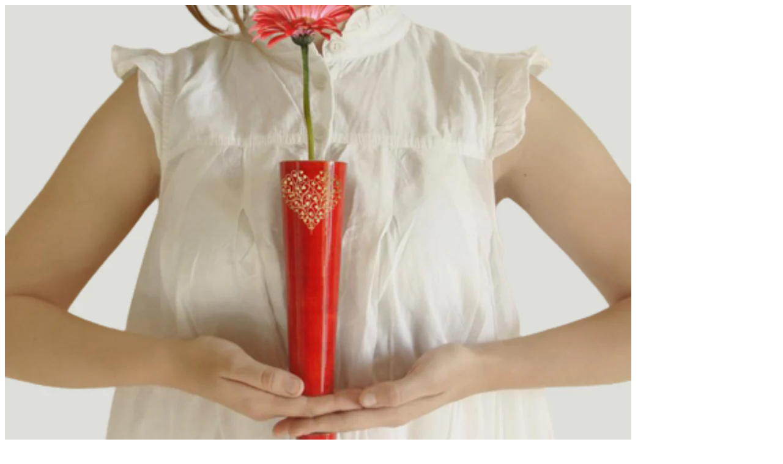

--- FILE ---
content_type: text/html; charset=utf-8
request_url: https://mubhi.com/products/allvaze-love-1?view=lightbox
body_size: 4142
content:


<div id="shopify-section-product-template" class="shopify-section">




<div class="container product-container" itemscope itemtype="http://schema.org/Product" data-section-type="product-template">
  <meta itemprop="url" content="https://mubhi.com/products/allvaze-love-1" />
  <meta itemprop="image" content="//mubhi.com/cdn/shop/products/2_e8bf274e-5e89-4194-aef9-5f7d9ce1e41c_grande.png?v=1671799150" />
  
  <div itemprop="offers" itemscope itemtype="http://schema.org/Offer">
    <meta itemprop="price" content="3,750" />
    <meta itemprop="priceCurrency" content="INR" />
    
    <link itemprop="availability" href="http://schema.org/InStock" />
      
  </div>
  

  
  
  
  <div class="row space-under">
    <!-- begin gallery -->
    <div class="product-gallery half column" data-enable-zoom="true">
      <div class="main">
        <a class="main-img-link" href="//mubhi.com/cdn/shop/products/2_e8bf274e-5e89-4194-aef9-5f7d9ce1e41c.png?v=1671799150" title="">
          <img class="main-img" src="//mubhi.com/cdn/shop/products/2_e8bf274e-5e89-4194-aef9-5f7d9ce1e41c_1024x.png?v=1671799150" alt="Allvaze Love" />
        </a>
      </div>
      
      
      <div class="thumbnails">
        
        <a class="thumbnail" href="//mubhi.com/cdn/shop/products/2_e8bf274e-5e89-4194-aef9-5f7d9ce1e41c.png?v=1671799150" data-src="//mubhi.com/cdn/shop/products/2_e8bf274e-5e89-4194-aef9-5f7d9ce1e41c_842x.png?v=1671799150">
          <img src="//mubhi.com/cdn/shop/products/2_e8bf274e-5e89-4194-aef9-5f7d9ce1e41c_75x.png?v=1671799150" alt="Allvaze Love" 
               srcset="//mubhi.com/cdn/shop/products/2_e8bf274e-5e89-4194-aef9-5f7d9ce1e41c_75x.png?v=1671799150 75w,
                       //mubhi.com/cdn/shop/products/2_e8bf274e-5e89-4194-aef9-5f7d9ce1e41c_150x.png?v=1671799150 150w" sizes="75px" />
        </a>
        
        <a class="thumbnail" href="//mubhi.com/cdn/shop/products/Untitleddesign_33.png?v=1671799150" data-src="//mubhi.com/cdn/shop/products/Untitleddesign_33_842x.png?v=1671799150">
          <img src="//mubhi.com/cdn/shop/products/Untitleddesign_33_75x.png?v=1671799150" alt="Allvaze Love" 
               srcset="//mubhi.com/cdn/shop/products/Untitleddesign_33_75x.png?v=1671799150 75w,
                       //mubhi.com/cdn/shop/products/Untitleddesign_33_150x.png?v=1671799150 150w" sizes="75px" />
        </a>
        
        <a class="thumbnail" href="//mubhi.com/cdn/shop/products/Untitleddesign_32.png?v=1671799150" data-src="//mubhi.com/cdn/shop/products/Untitleddesign_32_842x.png?v=1671799150">
          <img src="//mubhi.com/cdn/shop/products/Untitleddesign_32_75x.png?v=1671799150" alt="Allvaze Love" 
               srcset="//mubhi.com/cdn/shop/products/Untitleddesign_32_75x.png?v=1671799150 75w,
                       //mubhi.com/cdn/shop/products/Untitleddesign_32_150x.png?v=1671799150 150w" sizes="75px" />
        </a>
        
        <a class="thumbnail" href="//mubhi.com/cdn/shop/products/Untitleddesign_31.png?v=1671799150" data-src="//mubhi.com/cdn/shop/products/Untitleddesign_31_842x.png?v=1671799150">
          <img src="//mubhi.com/cdn/shop/products/Untitleddesign_31_75x.png?v=1671799150" alt="Allvaze Love" 
               srcset="//mubhi.com/cdn/shop/products/Untitleddesign_31_75x.png?v=1671799150 75w,
                       //mubhi.com/cdn/shop/products/Untitleddesign_31_150x.png?v=1671799150 150w" sizes="75px" />
        </a>
        
        <a class="thumbnail" href="//mubhi.com/cdn/shop/products/Untitleddesign_34.png?v=1671799150" data-src="//mubhi.com/cdn/shop/products/Untitleddesign_34_842x.png?v=1671799150">
          <img src="//mubhi.com/cdn/shop/products/Untitleddesign_34_75x.png?v=1671799150" alt="Allvaze Love" 
               srcset="//mubhi.com/cdn/shop/products/Untitleddesign_34_75x.png?v=1671799150 75w,
                       //mubhi.com/cdn/shop/products/Untitleddesign_34_150x.png?v=1671799150 150w" sizes="75px" />
        </a>
        
      </div>
      
    </div>
    <!-- end gallery -->
    
    <!-- begin product form and details -->
    <div class="half column product-details">
      <div class="border-bottom section padless-top cf product-title-row">
        
        <div class="brand-and-type feature-col">
          
          
          
        </div>
        

        <h1 class="product-title" itemprop="name">Allvaze Love</h1>

        <div id="price" class="product-price ">
          
          <span class="current-price">Rs.3,750</span>
        </div>
        
        <div class="sharing">
  
  <span class="label">Share:</span>
  
  
  

  
  
  
  <ul class="plain inline">

    <li class="facebook"><a title="Share on Facebook" target="_blank" href="https://www.facebook.com/sharer/sharer.php?u=https://mubhi.com/products/allvaze-love-1"><svg width="48px" height="48px" viewBox="0 0 48 48" version="1.1" xmlns="http://www.w3.org/2000/svg" xmlns:xlink="http://www.w3.org/1999/xlink">
    <title>Facebook</title>
    <defs></defs>
    <g id="Icons" stroke="none" stroke-width="1" fill="none" fill-rule="evenodd">
        <g id="Black" transform="translate(-325.000000, -295.000000)" fill="#000000">
            <path d="M350.638355,343 L327.649232,343 C326.185673,343 325,341.813592 325,340.350603 L325,297.649211 C325,296.18585 326.185859,295 327.649232,295 L370.350955,295 C371.813955,295 373,296.18585 373,297.649211 L373,340.350603 C373,341.813778 371.813769,343 370.350955,343 L358.119305,343 L358.119305,324.411755 L364.358521,324.411755 L365.292755,317.167586 L358.119305,317.167586 L358.119305,312.542641 C358.119305,310.445287 358.701712,309.01601 361.70929,309.01601 L365.545311,309.014333 L365.545311,302.535091 C364.881886,302.446808 362.604784,302.24957 359.955552,302.24957 C354.424834,302.24957 350.638355,305.625526 350.638355,311.825209 L350.638355,317.167586 L344.383122,317.167586 L344.383122,324.411755 L350.638355,324.411755 L350.638355,343 L350.638355,343 Z" id="Facebook"></path>
        </g>
        <g id="Credit" transform="translate(-1417.000000, -472.000000)"></g>
    </g>
</svg></a></li>

    <li class="twitter"><a title="Share on Twitter" target="_blank" href="https://twitter.com/intent/tweet?text=Check%20out%20Allvaze%20Love: https://mubhi.com/products/allvaze-love-1"><svg width="48px" height="40px" viewBox="0 0 48 40" version="1.1" xmlns="http://www.w3.org/2000/svg" xmlns:xlink="http://www.w3.org/1999/xlink">
    <title>Twitter</title>
    <defs></defs>
    <g id="Icons" stroke="none" stroke-width="1" fill="none" fill-rule="evenodd">
        <g id="Black" transform="translate(-240.000000, -299.000000)" fill="#000000">
            <path d="M288,303.735283 C286.236309,304.538462 284.337383,305.081618 282.345483,305.324305 C284.379644,304.076201 285.940482,302.097147 286.675823,299.739617 C284.771263,300.895269 282.666667,301.736006 280.418384,302.18671 C278.626519,300.224991 276.065504,299 273.231203,299 C267.796443,299 263.387216,303.521488 263.387216,309.097508 C263.387216,309.88913 263.471738,310.657638 263.640782,311.397255 C255.456242,310.975442 248.201444,306.959552 243.341433,300.843265 C242.493397,302.339834 242.008804,304.076201 242.008804,305.925244 C242.008804,309.426869 243.747139,312.518238 246.389857,314.329722 C244.778306,314.280607 243.256911,313.821235 241.9271,313.070061 L241.9271,313.194294 C241.9271,318.08848 245.322064,322.17082 249.8299,323.095341 C249.004402,323.33225 248.133826,323.450704 247.235077,323.450704 C246.601162,323.450704 245.981335,323.390033 245.381229,323.271578 C246.634971,327.28169 250.269414,330.2026 254.580032,330.280607 C251.210424,332.99061 246.961789,334.605634 242.349709,334.605634 C241.555203,334.605634 240.769149,334.559408 240,334.466956 C244.358514,337.327194 249.53689,339 255.095615,339 C273.211481,339 283.114633,323.615385 283.114633,310.270495 C283.114633,309.831347 283.106181,309.392199 283.089276,308.961719 C285.013559,307.537378 286.684275,305.760563 288,303.735283" id="Twitter"></path>
        </g>
        <g id="Credit" transform="translate(-1332.000000, -476.000000)"></g>
    </g>
</svg></a></li>

    
    <li class="pinterest"><a title="Pin the main image" target="_blank" href="//pinterest.com/pin/create/button/?url=https://mubhi.com/products/allvaze-love-1&amp;media=http://mubhi.com/cdn/shop/products/2_e8bf274e-5e89-4194-aef9-5f7d9ce1e41c.png?v=1671799150&amp;description=Allvaze%20Love"><svg width="48px" height="48px" viewBox="0 0 48 48" version="1.1" xmlns="http://www.w3.org/2000/svg" xmlns:xlink="http://www.w3.org/1999/xlink">
    <title>Pinterest</title>
    <defs></defs>
    <g id="Icons" stroke="none" stroke-width="1" fill="none" fill-rule="evenodd">
        <g id="Black" transform="translate(-407.000000, -295.000000)" fill="#000000">
            <path d="M431.001411,295 C417.747575,295 407,305.744752 407,319.001411 C407,328.826072 412.910037,337.270594 421.368672,340.982007 C421.300935,339.308344 421.357382,337.293173 421.78356,335.469924 C422.246428,333.522491 424.871229,322.393897 424.871229,322.393897 C424.871229,322.393897 424.106368,320.861351 424.106368,318.59499 C424.106368,315.038808 426.169518,312.38296 428.73505,312.38296 C430.91674,312.38296 431.972306,314.022755 431.972306,315.987123 C431.972306,318.180102 430.572411,321.462515 429.852708,324.502205 C429.251543,327.050803 431.128418,329.125243 433.640325,329.125243 C438.187158,329.125243 441.249427,323.285765 441.249427,316.36532 C441.249427,311.10725 437.707356,307.170048 431.263891,307.170048 C423.985006,307.170048 419.449462,312.59746 419.449462,318.659905 C419.449462,320.754101 420.064738,322.227377 421.029988,323.367613 C421.475922,323.895396 421.535191,324.104251 421.374316,324.708238 C421.261422,325.145705 420.996119,326.21256 420.886047,326.633092 C420.725172,327.239901 420.23408,327.460046 419.686541,327.234256 C416.330746,325.865408 414.769977,322.193509 414.769977,318.064385 C414.769977,311.248368 420.519139,303.069148 431.921503,303.069148 C441.085729,303.069148 447.117128,309.704533 447.117128,316.819721 C447.117128,326.235138 441.884459,333.268478 434.165285,333.268478 C431.577174,333.268478 429.138649,331.868584 428.303228,330.279591 C428.303228,330.279591 426.908979,335.808608 426.615452,336.875463 C426.107426,338.724114 425.111131,340.575587 424.199506,342.014994 C426.358617,342.652849 428.63909,343 431.001411,343 C444.255248,343 455,332.255248 455,319.001411 C455,305.744752 444.255248,295 431.001411,295" id="Pinterest"></path>
        </g>
        <g id="Credit" transform="translate(-1499.000000, -472.000000)"></g>
    </g>
</svg></a></li>
    

    <li class="google"><a title="Share on Google+" target="_blank" href="https://plus.google.com/share?url=https://mubhi.com/products/allvaze-love-1"><svg width="66px" height="42px" viewBox="0 0 66 42" version="1.1" xmlns="http://www.w3.org/2000/svg" xmlns:xlink="http://www.w3.org/1999/xlink">
    <title>GooglePlus</title>
    <defs></defs>
    <g id="Icons" stroke="none" stroke-width="1" fill="none" fill-rule="evenodd">
        <g id="Black" transform="translate(-726.000000, -298.000000)" fill="#000000">
            <path d="M784.735849,315.257426 L784.735849,307.980198 L779.54717,307.980198 L779.54717,315.257426 L772.075472,315.257426 L772.075472,320.455446 L779.54717,320.455446 L779.54717,327.940594 L784.735849,327.940594 L784.735849,320.455446 L792,320.455446 L792,315.257426 L784.735849,315.257426 L784.735849,315.257426 Z M746.962264,314.841584 L746.962264,323.158416 C746.962264,323.158416 755.015925,323.147604 758.29517,323.147604 C756.519396,328.539198 753.758189,331.475248 746.962264,331.475248 C740.084774,331.475248 734.716981,325.889871 734.716981,319 C734.716981,312.110129 740.084774,306.524752 746.962264,306.524752 C750.598491,306.524752 752.946887,307.805129 755.101019,309.589713 C756.825321,307.862307 756.681283,307.616129 761.068208,303.465822 C757.344189,300.070059 752.394604,298 746.962264,298 C735.385075,298 726,307.40197 726,319 C726,330.597822 735.385075,340 746.962264,340 C764.266925,340 768.496528,324.90495 767.09434,314.841584 L746.962264,314.841584 L746.962264,314.841584 Z" id="GooglePlus"></path>
        </g>
        <g id="Credit" transform="translate(-1818.000000, -475.000000)"></g>
    </g>
</svg></a></li>

    <li class="email"><a title="Share using email" href="mailto:?subject=Check%20out%20Allvaze%20Love&amp;body=Check%20out%20Allvaze%20Love:%0D%0A%0D%0Ahttps://mubhi.com/products/allvaze-love-1"><svg fill="#000000" height="24" viewBox="0 0 24 24" width="24" xmlns="http://www.w3.org/2000/svg">
  <title>Email</title>
  <path d="M20 4H4c-1.1 0-1.99.9-1.99 2L2 18c0 1.1.9 2 2 2h16c1.1 0 2-.9 2-2V6c0-1.1-.9-2-2-2zm0 4l-8 5-8-5V6l8 5 8-5v2z"/>
  <path d="M0 0h24v24H0z" fill="none"/>
</svg></a></li>

  </ul>
</div>
      </div>
      
      <div class="section border-bottom">
        
        <div class="space-under sku ">SKU: <span class="sku__value">MUBHOJ000185847</span></div>
        

        
        <form class="product-form" action="/cart/add" method="post" enctype="multipart/form-data" data-product-id="8259734928" >
                    
          
          
          
          <input type="hidden" name="id" value="28795567376" />
          

          
          <div class="quantity">
            <label for="quantity">Quantity</label>
            <input class="select-on-focus" type="text" size="3" id="quantity" name="quantity" value="1" />
          </div>
          

          

          <button type="submit" name="add" id="add" class="product-add">Buy now</button>

          
          
          
        </form>

        

      </div>
      
      
      <div>
        <a class="more-link" href="/products/allvaze-love-1">Full details</a>
      </div>

      
    </div>
    <!-- end product form and details -->
  </div>
  
  
</div>






</div>

<script>theme.productData[8259734928] = {"id":8259734928,"title":"Allvaze Love","handle":"allvaze-love-1","description":"\u003ch4\u003eProduct info\u003c\/h4\u003e\n\u003cp\u003e\u003cstrong\u003eAllvaze Love\u003c\/strong\u003e is a vase that wins joy. It brightens up life through conversations\u003cbr\u003eand connections. It brings positive energy,\u003cbr\u003eno matter how far the distances between two people, it motivates you\u003cbr\u003eto stay connected, allvaze!\u003c\/p\u003e\n\u003ch4\u003eSpecs\u003c\/h4\u003e\n\u003ctable style=\"width: 574px;\"\u003e\n\u003ctbody\u003e\n\u003ctr\u003e\n\u003ctd style=\"width: 130px;\"\u003eProduct code\u003c\/td\u003e\n\u003ctd style=\"width: 432px;\"\u003eMUBHOJ000185847\u003c\/td\u003e\n\u003c\/tr\u003e\n\u003ctr\u003e\n\u003ctd style=\"width: 130px;\"\u003eProduct\u003c\/td\u003e\n\u003ctd style=\"width: 432px;\"\u003eAllvaze Love\u003c\/td\u003e\n\u003c\/tr\u003e\n\u003ctr\u003e\n\u003ctd style=\"width: 130px;\"\u003eColor\u003c\/td\u003e\n\u003ctd style=\"width: 432px;\"\u003eRed\u003c\/td\u003e\n\u003c\/tr\u003e\n\u003ctr\u003e\n\u003ctd style=\"width: 130px;\"\u003eDimensions\u003c\/td\u003e\n\u003ctd style=\"width: 432px;\"\u003e58 * 58 * 375 mm\u003c\/td\u003e\n\u003c\/tr\u003e\n\u003ctr\u003e\n\u003ctd style=\"width: 130px;\"\u003eMaterial\u003c\/td\u003e\n\u003ctd style=\"width: 432px;\"\u003eChannapattana wood, Earth magnet\u003c\/td\u003e\n\u003c\/tr\u003e\n\u003ctr\u003e\n\u003ctd style=\"width: 130px;\"\u003eHandicrafts\u003c\/td\u003e\n\u003ctd style=\"width: 432px;\"\u003eChannapattana wood craft with natural die\u003c\/td\u003e\n\u003c\/tr\u003e\n\u003ctr\u003e\n\u003ctd style=\"width: 130px;\"\u003eNet quantity\u003c\/td\u003e\n\u003ctd style=\"width: 432px;\"\u003e1 no.\u003c\/td\u003e\n\u003c\/tr\u003e\n\u003ctr\u003e\n\u003ctd style=\"width: 130px;\"\u003eContent\u003c\/td\u003e\n\u003ctd style=\"width: 432px;\"\u003eTop vase part, Bottom vase part, Earth magnet, Test tube, Story card\u003c\/td\u003e\n\u003c\/tr\u003e\n\u003ctr\u003e\n\u003ctd style=\"width: 130px;\"\u003ePackaging\u003c\/td\u003e\n\u003ctd style=\"width: 432px;\"\u003ePaper\u003c\/td\u003e\n\u003c\/tr\u003e\n\u003ctr\u003e\n\u003ctd style=\"width: 130px;\"\u003eBox Size\u003c\/td\u003e\n\u003ctd style=\"width: 432px;\"\u003e70mm x 70mm x 410 mm\u003c\/td\u003e\n\u003c\/tr\u003e\n\u003ctr\u003e\n\u003ctd style=\"width: 130px;\"\u003eWeight\u003c\/td\u003e\n\u003ctd style=\"width: 432px;\"\u003e220 g\u003c\/td\u003e\n\u003c\/tr\u003e\n\u003ctr\u003e\n\u003ctd style=\"width: 130px;\"\u003eCare\u003c\/td\u003e\n\u003ctd style=\"width: 432px;\"\u003e\n\u003cspan\u003eStrong magnet, keep away from all electronic devices\u003c\/span\u003e\u003cspan\u003e.\u003c\/span\u003e\u003cbr\u003e\u003cspan\u003eDo not wash or clean with water.\u003c\/span\u003e\n\u003c\/td\u003e\n\u003c\/tr\u003e\n\u003ctr\u003e\n\u003ctd style=\"width: 130px;\"\u003eDispatch Time\u003c\/td\u003e\n\u003ctd style=\"width: 432px;\"\u003e2-5 working days\u003c\/td\u003e\n\u003c\/tr\u003e\n\u003c\/tbody\u003e\n\u003c\/table\u003e","published_at":"2017-02-10T05:06:00-05:00","created_at":"2017-02-10T06:22:38-05:00","vendor":"mubhi","type":"","tags":["allvase","allvaze","Flower","love","red","Tabletop","valentine","Vase"],"price":375000,"price_min":375000,"price_max":375000,"available":true,"price_varies":false,"compare_at_price":null,"compare_at_price_min":0,"compare_at_price_max":0,"compare_at_price_varies":false,"variants":[{"id":28795567376,"title":"Default Title","option1":"Default Title","option2":null,"option3":null,"sku":"MUBHOJ000185847","requires_shipping":true,"taxable":true,"featured_image":null,"available":true,"name":"Allvaze Love","public_title":null,"options":["Default Title"],"price":375000,"weight":220,"compare_at_price":null,"inventory_quantity":24,"inventory_management":"shopify","inventory_policy":"deny","barcode":"MUBHOJ000185847","requires_selling_plan":false,"selling_plan_allocations":[]}],"images":["\/\/mubhi.com\/cdn\/shop\/products\/2_e8bf274e-5e89-4194-aef9-5f7d9ce1e41c.png?v=1671799150","\/\/mubhi.com\/cdn\/shop\/products\/Untitleddesign_33.png?v=1671799150","\/\/mubhi.com\/cdn\/shop\/products\/Untitleddesign_32.png?v=1671799150","\/\/mubhi.com\/cdn\/shop\/products\/Untitleddesign_31.png?v=1671799150","\/\/mubhi.com\/cdn\/shop\/products\/Untitleddesign_34.png?v=1671799150"],"featured_image":"\/\/mubhi.com\/cdn\/shop\/products\/2_e8bf274e-5e89-4194-aef9-5f7d9ce1e41c.png?v=1671799150","options":["Title"],"media":[{"alt":null,"id":22582240444477,"position":1,"preview_image":{"aspect_ratio":1.0,"height":3105,"width":3105,"src":"\/\/mubhi.com\/cdn\/shop\/products\/2_e8bf274e-5e89-4194-aef9-5f7d9ce1e41c.png?v=1671799150"},"aspect_ratio":1.0,"height":3105,"media_type":"image","src":"\/\/mubhi.com\/cdn\/shop\/products\/2_e8bf274e-5e89-4194-aef9-5f7d9ce1e41c.png?v=1671799150","width":3105},{"alt":null,"id":22127260762173,"position":2,"preview_image":{"aspect_ratio":1.0,"height":1080,"width":1080,"src":"\/\/mubhi.com\/cdn\/shop\/products\/Untitleddesign_33.png?v=1671799150"},"aspect_ratio":1.0,"height":1080,"media_type":"image","src":"\/\/mubhi.com\/cdn\/shop\/products\/Untitleddesign_33.png?v=1671799150","width":1080},{"alt":null,"id":22127261057085,"position":3,"preview_image":{"aspect_ratio":1.0,"height":1080,"width":1080,"src":"\/\/mubhi.com\/cdn\/shop\/products\/Untitleddesign_32.png?v=1671799150"},"aspect_ratio":1.0,"height":1080,"media_type":"image","src":"\/\/mubhi.com\/cdn\/shop\/products\/Untitleddesign_32.png?v=1671799150","width":1080},{"alt":null,"id":22127261515837,"position":4,"preview_image":{"aspect_ratio":1.0,"height":1080,"width":1080,"src":"\/\/mubhi.com\/cdn\/shop\/products\/Untitleddesign_31.png?v=1671799150"},"aspect_ratio":1.0,"height":1080,"media_type":"image","src":"\/\/mubhi.com\/cdn\/shop\/products\/Untitleddesign_31.png?v=1671799150","width":1080},{"alt":null,"id":22127264563261,"position":5,"preview_image":{"aspect_ratio":1.0,"height":1080,"width":1080,"src":"\/\/mubhi.com\/cdn\/shop\/products\/Untitleddesign_34.png?v=1671799150"},"aspect_ratio":1.0,"height":1080,"media_type":"image","src":"\/\/mubhi.com\/cdn\/shop\/products\/Untitleddesign_34.png?v=1671799150","width":1080}],"requires_selling_plan":false,"selling_plan_groups":[],"content":"\u003ch4\u003eProduct info\u003c\/h4\u003e\n\u003cp\u003e\u003cstrong\u003eAllvaze Love\u003c\/strong\u003e is a vase that wins joy. It brightens up life through conversations\u003cbr\u003eand connections. It brings positive energy,\u003cbr\u003eno matter how far the distances between two people, it motivates you\u003cbr\u003eto stay connected, allvaze!\u003c\/p\u003e\n\u003ch4\u003eSpecs\u003c\/h4\u003e\n\u003ctable style=\"width: 574px;\"\u003e\n\u003ctbody\u003e\n\u003ctr\u003e\n\u003ctd style=\"width: 130px;\"\u003eProduct code\u003c\/td\u003e\n\u003ctd style=\"width: 432px;\"\u003eMUBHOJ000185847\u003c\/td\u003e\n\u003c\/tr\u003e\n\u003ctr\u003e\n\u003ctd style=\"width: 130px;\"\u003eProduct\u003c\/td\u003e\n\u003ctd style=\"width: 432px;\"\u003eAllvaze Love\u003c\/td\u003e\n\u003c\/tr\u003e\n\u003ctr\u003e\n\u003ctd style=\"width: 130px;\"\u003eColor\u003c\/td\u003e\n\u003ctd style=\"width: 432px;\"\u003eRed\u003c\/td\u003e\n\u003c\/tr\u003e\n\u003ctr\u003e\n\u003ctd style=\"width: 130px;\"\u003eDimensions\u003c\/td\u003e\n\u003ctd style=\"width: 432px;\"\u003e58 * 58 * 375 mm\u003c\/td\u003e\n\u003c\/tr\u003e\n\u003ctr\u003e\n\u003ctd style=\"width: 130px;\"\u003eMaterial\u003c\/td\u003e\n\u003ctd style=\"width: 432px;\"\u003eChannapattana wood, Earth magnet\u003c\/td\u003e\n\u003c\/tr\u003e\n\u003ctr\u003e\n\u003ctd style=\"width: 130px;\"\u003eHandicrafts\u003c\/td\u003e\n\u003ctd style=\"width: 432px;\"\u003eChannapattana wood craft with natural die\u003c\/td\u003e\n\u003c\/tr\u003e\n\u003ctr\u003e\n\u003ctd style=\"width: 130px;\"\u003eNet quantity\u003c\/td\u003e\n\u003ctd style=\"width: 432px;\"\u003e1 no.\u003c\/td\u003e\n\u003c\/tr\u003e\n\u003ctr\u003e\n\u003ctd style=\"width: 130px;\"\u003eContent\u003c\/td\u003e\n\u003ctd style=\"width: 432px;\"\u003eTop vase part, Bottom vase part, Earth magnet, Test tube, Story card\u003c\/td\u003e\n\u003c\/tr\u003e\n\u003ctr\u003e\n\u003ctd style=\"width: 130px;\"\u003ePackaging\u003c\/td\u003e\n\u003ctd style=\"width: 432px;\"\u003ePaper\u003c\/td\u003e\n\u003c\/tr\u003e\n\u003ctr\u003e\n\u003ctd style=\"width: 130px;\"\u003eBox Size\u003c\/td\u003e\n\u003ctd style=\"width: 432px;\"\u003e70mm x 70mm x 410 mm\u003c\/td\u003e\n\u003c\/tr\u003e\n\u003ctr\u003e\n\u003ctd style=\"width: 130px;\"\u003eWeight\u003c\/td\u003e\n\u003ctd style=\"width: 432px;\"\u003e220 g\u003c\/td\u003e\n\u003c\/tr\u003e\n\u003ctr\u003e\n\u003ctd style=\"width: 130px;\"\u003eCare\u003c\/td\u003e\n\u003ctd style=\"width: 432px;\"\u003e\n\u003cspan\u003eStrong magnet, keep away from all electronic devices\u003c\/span\u003e\u003cspan\u003e.\u003c\/span\u003e\u003cbr\u003e\u003cspan\u003eDo not wash or clean with water.\u003c\/span\u003e\n\u003c\/td\u003e\n\u003c\/tr\u003e\n\u003ctr\u003e\n\u003ctd style=\"width: 130px;\"\u003eDispatch Time\u003c\/td\u003e\n\u003ctd style=\"width: 432px;\"\u003e2-5 working days\u003c\/td\u003e\n\u003c\/tr\u003e\n\u003c\/tbody\u003e\n\u003c\/table\u003e"};</script>
